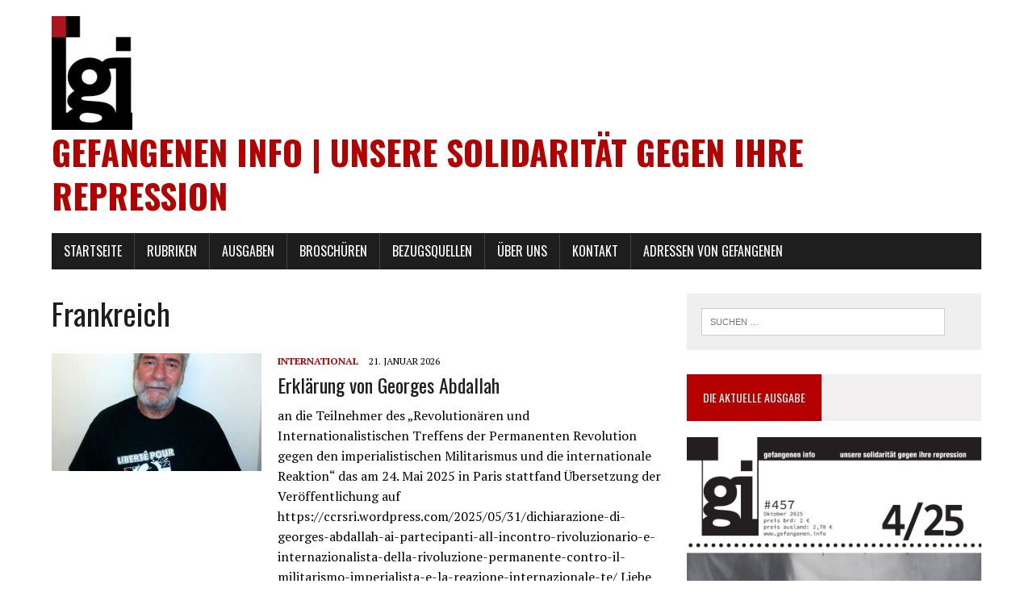

--- FILE ---
content_type: text/html; charset=UTF-8
request_url: https://www.gefangenen.info/tag/frankreich/
body_size: 14423
content:
<!DOCTYPE html>
<html class="no-js" lang="de">
<head>
<meta charset="UTF-8">
<meta name="viewport" content="width=device-width, initial-scale=1.0">
<link rel="profile" href="http://gmpg.org/xfn/11" />
<title>Frankreich &#8211; gefangenen info | Unsere Solidarität gegen Ihre Repression</title>
<meta name='robots' content='max-image-preview:large' />
<link rel='dns-prefetch' href='//www.gefangenen.info' />
<link rel='dns-prefetch' href='//fonts.googleapis.com' />
<link rel="alternate" type="application/rss+xml" title="gefangenen info | Unsere Solidarität gegen Ihre Repression &raquo; Feed" href="https://www.gefangenen.info/feed/" />
<link rel="alternate" type="application/rss+xml" title="gefangenen info | Unsere Solidarität gegen Ihre Repression &raquo; Kommentar-Feed" href="https://www.gefangenen.info/comments/feed/" />
<link rel="alternate" type="application/rss+xml" title="gefangenen info | Unsere Solidarität gegen Ihre Repression &raquo; Frankreich Schlagwort-Feed" href="https://www.gefangenen.info/tag/frankreich/feed/" />
<style id='wp-img-auto-sizes-contain-inline-css' type='text/css'>
img:is([sizes=auto i],[sizes^="auto," i]){contain-intrinsic-size:3000px 1500px}
/*# sourceURL=wp-img-auto-sizes-contain-inline-css */
</style>
<style id='wp-emoji-styles-inline-css' type='text/css'>

	img.wp-smiley, img.emoji {
		display: inline !important;
		border: none !important;
		box-shadow: none !important;
		height: 1em !important;
		width: 1em !important;
		margin: 0 0.07em !important;
		vertical-align: -0.1em !important;
		background: none !important;
		padding: 0 !important;
	}
/*# sourceURL=wp-emoji-styles-inline-css */
</style>
<style id='wp-block-library-inline-css' type='text/css'>
:root{--wp-block-synced-color:#7a00df;--wp-block-synced-color--rgb:122,0,223;--wp-bound-block-color:var(--wp-block-synced-color);--wp-editor-canvas-background:#ddd;--wp-admin-theme-color:#007cba;--wp-admin-theme-color--rgb:0,124,186;--wp-admin-theme-color-darker-10:#006ba1;--wp-admin-theme-color-darker-10--rgb:0,107,160.5;--wp-admin-theme-color-darker-20:#005a87;--wp-admin-theme-color-darker-20--rgb:0,90,135;--wp-admin-border-width-focus:2px}@media (min-resolution:192dpi){:root{--wp-admin-border-width-focus:1.5px}}.wp-element-button{cursor:pointer}:root .has-very-light-gray-background-color{background-color:#eee}:root .has-very-dark-gray-background-color{background-color:#313131}:root .has-very-light-gray-color{color:#eee}:root .has-very-dark-gray-color{color:#313131}:root .has-vivid-green-cyan-to-vivid-cyan-blue-gradient-background{background:linear-gradient(135deg,#00d084,#0693e3)}:root .has-purple-crush-gradient-background{background:linear-gradient(135deg,#34e2e4,#4721fb 50%,#ab1dfe)}:root .has-hazy-dawn-gradient-background{background:linear-gradient(135deg,#faaca8,#dad0ec)}:root .has-subdued-olive-gradient-background{background:linear-gradient(135deg,#fafae1,#67a671)}:root .has-atomic-cream-gradient-background{background:linear-gradient(135deg,#fdd79a,#004a59)}:root .has-nightshade-gradient-background{background:linear-gradient(135deg,#330968,#31cdcf)}:root .has-midnight-gradient-background{background:linear-gradient(135deg,#020381,#2874fc)}:root{--wp--preset--font-size--normal:16px;--wp--preset--font-size--huge:42px}.has-regular-font-size{font-size:1em}.has-larger-font-size{font-size:2.625em}.has-normal-font-size{font-size:var(--wp--preset--font-size--normal)}.has-huge-font-size{font-size:var(--wp--preset--font-size--huge)}.has-text-align-center{text-align:center}.has-text-align-left{text-align:left}.has-text-align-right{text-align:right}.has-fit-text{white-space:nowrap!important}#end-resizable-editor-section{display:none}.aligncenter{clear:both}.items-justified-left{justify-content:flex-start}.items-justified-center{justify-content:center}.items-justified-right{justify-content:flex-end}.items-justified-space-between{justify-content:space-between}.screen-reader-text{border:0;clip-path:inset(50%);height:1px;margin:-1px;overflow:hidden;padding:0;position:absolute;width:1px;word-wrap:normal!important}.screen-reader-text:focus{background-color:#ddd;clip-path:none;color:#444;display:block;font-size:1em;height:auto;left:5px;line-height:normal;padding:15px 23px 14px;text-decoration:none;top:5px;width:auto;z-index:100000}html :where(.has-border-color){border-style:solid}html :where([style*=border-top-color]){border-top-style:solid}html :where([style*=border-right-color]){border-right-style:solid}html :where([style*=border-bottom-color]){border-bottom-style:solid}html :where([style*=border-left-color]){border-left-style:solid}html :where([style*=border-width]){border-style:solid}html :where([style*=border-top-width]){border-top-style:solid}html :where([style*=border-right-width]){border-right-style:solid}html :where([style*=border-bottom-width]){border-bottom-style:solid}html :where([style*=border-left-width]){border-left-style:solid}html :where(img[class*=wp-image-]){height:auto;max-width:100%}:where(figure){margin:0 0 1em}html :where(.is-position-sticky){--wp-admin--admin-bar--position-offset:var(--wp-admin--admin-bar--height,0px)}@media screen and (max-width:600px){html :where(.is-position-sticky){--wp-admin--admin-bar--position-offset:0px}}

/*# sourceURL=wp-block-library-inline-css */
</style><style id='wp-block-heading-inline-css' type='text/css'>
h1:where(.wp-block-heading).has-background,h2:where(.wp-block-heading).has-background,h3:where(.wp-block-heading).has-background,h4:where(.wp-block-heading).has-background,h5:where(.wp-block-heading).has-background,h6:where(.wp-block-heading).has-background{padding:1.25em 2.375em}h1.has-text-align-left[style*=writing-mode]:where([style*=vertical-lr]),h1.has-text-align-right[style*=writing-mode]:where([style*=vertical-rl]),h2.has-text-align-left[style*=writing-mode]:where([style*=vertical-lr]),h2.has-text-align-right[style*=writing-mode]:where([style*=vertical-rl]),h3.has-text-align-left[style*=writing-mode]:where([style*=vertical-lr]),h3.has-text-align-right[style*=writing-mode]:where([style*=vertical-rl]),h4.has-text-align-left[style*=writing-mode]:where([style*=vertical-lr]),h4.has-text-align-right[style*=writing-mode]:where([style*=vertical-rl]),h5.has-text-align-left[style*=writing-mode]:where([style*=vertical-lr]),h5.has-text-align-right[style*=writing-mode]:where([style*=vertical-rl]),h6.has-text-align-left[style*=writing-mode]:where([style*=vertical-lr]),h6.has-text-align-right[style*=writing-mode]:where([style*=vertical-rl]){rotate:180deg}
/*# sourceURL=https://www.gefangenen.info/wp-includes/blocks/heading/style.min.css */
</style>
<style id='wp-block-paragraph-inline-css' type='text/css'>
.is-small-text{font-size:.875em}.is-regular-text{font-size:1em}.is-large-text{font-size:2.25em}.is-larger-text{font-size:3em}.has-drop-cap:not(:focus):first-letter{float:left;font-size:8.4em;font-style:normal;font-weight:100;line-height:.68;margin:.05em .1em 0 0;text-transform:uppercase}body.rtl .has-drop-cap:not(:focus):first-letter{float:none;margin-left:.1em}p.has-drop-cap.has-background{overflow:hidden}:root :where(p.has-background){padding:1.25em 2.375em}:where(p.has-text-color:not(.has-link-color)) a{color:inherit}p.has-text-align-left[style*="writing-mode:vertical-lr"],p.has-text-align-right[style*="writing-mode:vertical-rl"]{rotate:180deg}
/*# sourceURL=https://www.gefangenen.info/wp-includes/blocks/paragraph/style.min.css */
</style>
<style id='global-styles-inline-css' type='text/css'>
:root{--wp--preset--aspect-ratio--square: 1;--wp--preset--aspect-ratio--4-3: 4/3;--wp--preset--aspect-ratio--3-4: 3/4;--wp--preset--aspect-ratio--3-2: 3/2;--wp--preset--aspect-ratio--2-3: 2/3;--wp--preset--aspect-ratio--16-9: 16/9;--wp--preset--aspect-ratio--9-16: 9/16;--wp--preset--color--black: #000000;--wp--preset--color--cyan-bluish-gray: #abb8c3;--wp--preset--color--white: #ffffff;--wp--preset--color--pale-pink: #f78da7;--wp--preset--color--vivid-red: #cf2e2e;--wp--preset--color--luminous-vivid-orange: #ff6900;--wp--preset--color--luminous-vivid-amber: #fcb900;--wp--preset--color--light-green-cyan: #7bdcb5;--wp--preset--color--vivid-green-cyan: #00d084;--wp--preset--color--pale-cyan-blue: #8ed1fc;--wp--preset--color--vivid-cyan-blue: #0693e3;--wp--preset--color--vivid-purple: #9b51e0;--wp--preset--gradient--vivid-cyan-blue-to-vivid-purple: linear-gradient(135deg,rgb(6,147,227) 0%,rgb(155,81,224) 100%);--wp--preset--gradient--light-green-cyan-to-vivid-green-cyan: linear-gradient(135deg,rgb(122,220,180) 0%,rgb(0,208,130) 100%);--wp--preset--gradient--luminous-vivid-amber-to-luminous-vivid-orange: linear-gradient(135deg,rgb(252,185,0) 0%,rgb(255,105,0) 100%);--wp--preset--gradient--luminous-vivid-orange-to-vivid-red: linear-gradient(135deg,rgb(255,105,0) 0%,rgb(207,46,46) 100%);--wp--preset--gradient--very-light-gray-to-cyan-bluish-gray: linear-gradient(135deg,rgb(238,238,238) 0%,rgb(169,184,195) 100%);--wp--preset--gradient--cool-to-warm-spectrum: linear-gradient(135deg,rgb(74,234,220) 0%,rgb(151,120,209) 20%,rgb(207,42,186) 40%,rgb(238,44,130) 60%,rgb(251,105,98) 80%,rgb(254,248,76) 100%);--wp--preset--gradient--blush-light-purple: linear-gradient(135deg,rgb(255,206,236) 0%,rgb(152,150,240) 100%);--wp--preset--gradient--blush-bordeaux: linear-gradient(135deg,rgb(254,205,165) 0%,rgb(254,45,45) 50%,rgb(107,0,62) 100%);--wp--preset--gradient--luminous-dusk: linear-gradient(135deg,rgb(255,203,112) 0%,rgb(199,81,192) 50%,rgb(65,88,208) 100%);--wp--preset--gradient--pale-ocean: linear-gradient(135deg,rgb(255,245,203) 0%,rgb(182,227,212) 50%,rgb(51,167,181) 100%);--wp--preset--gradient--electric-grass: linear-gradient(135deg,rgb(202,248,128) 0%,rgb(113,206,126) 100%);--wp--preset--gradient--midnight: linear-gradient(135deg,rgb(2,3,129) 0%,rgb(40,116,252) 100%);--wp--preset--font-size--small: 13px;--wp--preset--font-size--medium: 20px;--wp--preset--font-size--large: 36px;--wp--preset--font-size--x-large: 42px;--wp--preset--spacing--20: 0.44rem;--wp--preset--spacing--30: 0.67rem;--wp--preset--spacing--40: 1rem;--wp--preset--spacing--50: 1.5rem;--wp--preset--spacing--60: 2.25rem;--wp--preset--spacing--70: 3.38rem;--wp--preset--spacing--80: 5.06rem;--wp--preset--shadow--natural: 6px 6px 9px rgba(0, 0, 0, 0.2);--wp--preset--shadow--deep: 12px 12px 50px rgba(0, 0, 0, 0.4);--wp--preset--shadow--sharp: 6px 6px 0px rgba(0, 0, 0, 0.2);--wp--preset--shadow--outlined: 6px 6px 0px -3px rgb(255, 255, 255), 6px 6px rgb(0, 0, 0);--wp--preset--shadow--crisp: 6px 6px 0px rgb(0, 0, 0);}:where(.is-layout-flex){gap: 0.5em;}:where(.is-layout-grid){gap: 0.5em;}body .is-layout-flex{display: flex;}.is-layout-flex{flex-wrap: wrap;align-items: center;}.is-layout-flex > :is(*, div){margin: 0;}body .is-layout-grid{display: grid;}.is-layout-grid > :is(*, div){margin: 0;}:where(.wp-block-columns.is-layout-flex){gap: 2em;}:where(.wp-block-columns.is-layout-grid){gap: 2em;}:where(.wp-block-post-template.is-layout-flex){gap: 1.25em;}:where(.wp-block-post-template.is-layout-grid){gap: 1.25em;}.has-black-color{color: var(--wp--preset--color--black) !important;}.has-cyan-bluish-gray-color{color: var(--wp--preset--color--cyan-bluish-gray) !important;}.has-white-color{color: var(--wp--preset--color--white) !important;}.has-pale-pink-color{color: var(--wp--preset--color--pale-pink) !important;}.has-vivid-red-color{color: var(--wp--preset--color--vivid-red) !important;}.has-luminous-vivid-orange-color{color: var(--wp--preset--color--luminous-vivid-orange) !important;}.has-luminous-vivid-amber-color{color: var(--wp--preset--color--luminous-vivid-amber) !important;}.has-light-green-cyan-color{color: var(--wp--preset--color--light-green-cyan) !important;}.has-vivid-green-cyan-color{color: var(--wp--preset--color--vivid-green-cyan) !important;}.has-pale-cyan-blue-color{color: var(--wp--preset--color--pale-cyan-blue) !important;}.has-vivid-cyan-blue-color{color: var(--wp--preset--color--vivid-cyan-blue) !important;}.has-vivid-purple-color{color: var(--wp--preset--color--vivid-purple) !important;}.has-black-background-color{background-color: var(--wp--preset--color--black) !important;}.has-cyan-bluish-gray-background-color{background-color: var(--wp--preset--color--cyan-bluish-gray) !important;}.has-white-background-color{background-color: var(--wp--preset--color--white) !important;}.has-pale-pink-background-color{background-color: var(--wp--preset--color--pale-pink) !important;}.has-vivid-red-background-color{background-color: var(--wp--preset--color--vivid-red) !important;}.has-luminous-vivid-orange-background-color{background-color: var(--wp--preset--color--luminous-vivid-orange) !important;}.has-luminous-vivid-amber-background-color{background-color: var(--wp--preset--color--luminous-vivid-amber) !important;}.has-light-green-cyan-background-color{background-color: var(--wp--preset--color--light-green-cyan) !important;}.has-vivid-green-cyan-background-color{background-color: var(--wp--preset--color--vivid-green-cyan) !important;}.has-pale-cyan-blue-background-color{background-color: var(--wp--preset--color--pale-cyan-blue) !important;}.has-vivid-cyan-blue-background-color{background-color: var(--wp--preset--color--vivid-cyan-blue) !important;}.has-vivid-purple-background-color{background-color: var(--wp--preset--color--vivid-purple) !important;}.has-black-border-color{border-color: var(--wp--preset--color--black) !important;}.has-cyan-bluish-gray-border-color{border-color: var(--wp--preset--color--cyan-bluish-gray) !important;}.has-white-border-color{border-color: var(--wp--preset--color--white) !important;}.has-pale-pink-border-color{border-color: var(--wp--preset--color--pale-pink) !important;}.has-vivid-red-border-color{border-color: var(--wp--preset--color--vivid-red) !important;}.has-luminous-vivid-orange-border-color{border-color: var(--wp--preset--color--luminous-vivid-orange) !important;}.has-luminous-vivid-amber-border-color{border-color: var(--wp--preset--color--luminous-vivid-amber) !important;}.has-light-green-cyan-border-color{border-color: var(--wp--preset--color--light-green-cyan) !important;}.has-vivid-green-cyan-border-color{border-color: var(--wp--preset--color--vivid-green-cyan) !important;}.has-pale-cyan-blue-border-color{border-color: var(--wp--preset--color--pale-cyan-blue) !important;}.has-vivid-cyan-blue-border-color{border-color: var(--wp--preset--color--vivid-cyan-blue) !important;}.has-vivid-purple-border-color{border-color: var(--wp--preset--color--vivid-purple) !important;}.has-vivid-cyan-blue-to-vivid-purple-gradient-background{background: var(--wp--preset--gradient--vivid-cyan-blue-to-vivid-purple) !important;}.has-light-green-cyan-to-vivid-green-cyan-gradient-background{background: var(--wp--preset--gradient--light-green-cyan-to-vivid-green-cyan) !important;}.has-luminous-vivid-amber-to-luminous-vivid-orange-gradient-background{background: var(--wp--preset--gradient--luminous-vivid-amber-to-luminous-vivid-orange) !important;}.has-luminous-vivid-orange-to-vivid-red-gradient-background{background: var(--wp--preset--gradient--luminous-vivid-orange-to-vivid-red) !important;}.has-very-light-gray-to-cyan-bluish-gray-gradient-background{background: var(--wp--preset--gradient--very-light-gray-to-cyan-bluish-gray) !important;}.has-cool-to-warm-spectrum-gradient-background{background: var(--wp--preset--gradient--cool-to-warm-spectrum) !important;}.has-blush-light-purple-gradient-background{background: var(--wp--preset--gradient--blush-light-purple) !important;}.has-blush-bordeaux-gradient-background{background: var(--wp--preset--gradient--blush-bordeaux) !important;}.has-luminous-dusk-gradient-background{background: var(--wp--preset--gradient--luminous-dusk) !important;}.has-pale-ocean-gradient-background{background: var(--wp--preset--gradient--pale-ocean) !important;}.has-electric-grass-gradient-background{background: var(--wp--preset--gradient--electric-grass) !important;}.has-midnight-gradient-background{background: var(--wp--preset--gradient--midnight) !important;}.has-small-font-size{font-size: var(--wp--preset--font-size--small) !important;}.has-medium-font-size{font-size: var(--wp--preset--font-size--medium) !important;}.has-large-font-size{font-size: var(--wp--preset--font-size--large) !important;}.has-x-large-font-size{font-size: var(--wp--preset--font-size--x-large) !important;}
/*# sourceURL=global-styles-inline-css */
</style>

<style id='classic-theme-styles-inline-css' type='text/css'>
/*! This file is auto-generated */
.wp-block-button__link{color:#fff;background-color:#32373c;border-radius:9999px;box-shadow:none;text-decoration:none;padding:calc(.667em + 2px) calc(1.333em + 2px);font-size:1.125em}.wp-block-file__button{background:#32373c;color:#fff;text-decoration:none}
/*# sourceURL=/wp-includes/css/classic-themes.min.css */
</style>
<link rel='stylesheet' id='mh-google-fonts-css' href='https://fonts.googleapis.com/css?family=Oswald:400,700,300|PT+Serif:400,400italic,700,700italic' type='text/css' media='all' />
<link rel='stylesheet' id='mh-font-awesome-css' href='https://www.gefangenen.info/wp-content/themes/mh-newsdesk-lite/includes/font-awesome.min.css' type='text/css' media='all' />
<link rel='stylesheet' id='mh-style-css' href='https://www.gefangenen.info/wp-content/themes/mh-newsdesk-lite/style.css?ver=6.9' type='text/css' media='all' />
<script type="text/javascript" src="https://www.gefangenen.info/wp-content/plugins/wp2pgpmail/js/rsa.js?ver=6.9" id="wp2pgpmail_script_rsa-js"></script>
<script type="text/javascript" src="https://www.gefangenen.info/wp-content/plugins/wp2pgpmail/js/aes-enc.js?ver=6.9" id="wp2pgpmail_script_aes_enc-js"></script>
<script type="text/javascript" src="https://www.gefangenen.info/wp-content/plugins/wp2pgpmail/js/sha1.js?ver=6.9" id="wp2pgpmail_script_sha1-js"></script>
<script type="text/javascript" src="https://www.gefangenen.info/wp-content/plugins/wp2pgpmail/js/base64.js?ver=6.9" id="wp2pgpmail_script_base64-js"></script>
<script type="text/javascript" src="https://www.gefangenen.info/wp-content/plugins/wp2pgpmail/js/mouse.js?ver=6.9" id="wp2pgpmail_script_mouse-js"></script>
<script type="text/javascript" src="https://www.gefangenen.info/wp-content/plugins/wp2pgpmail/js/PGencode.js?ver=6.9" id="wp2pgpmail_script_pgencode-js"></script>
<script type="text/javascript" src="https://www.gefangenen.info/wp-includes/js/jquery/jquery.min.js?ver=3.7.1" id="jquery-core-js"></script>
<script type="text/javascript" src="https://www.gefangenen.info/wp-includes/js/jquery/jquery-migrate.min.js?ver=3.4.1" id="jquery-migrate-js"></script>
<script type="text/javascript" src="https://www.gefangenen.info/wp-content/plugins/wp2pgpmail/js/openpgp.min.js?ver=6.9" id="wp2pgpmail_script_openpgp-js"></script>
<script type="text/javascript" src="https://www.gefangenen.info/wp-content/themes/mh-newsdesk-lite/js/scripts.js?ver=6.9" id="mh-scripts-js"></script>
<link rel="https://api.w.org/" href="https://www.gefangenen.info/wp-json/" /><link rel="alternate" title="JSON" type="application/json" href="https://www.gefangenen.info/wp-json/wp/v2/tags/32" /><link rel="EditURI" type="application/rsd+xml" title="RSD" href="https://www.gefangenen.info/xmlrpc.php?rsd" />
<meta name="generator" content="WordPress 6.9" />
<!--[if lt IE 9]>
<script src="https://www.gefangenen.info/wp-content/themes/mh-newsdesk-lite/js/css3-mediaqueries.js"></script>
<![endif]-->
<style type="text/css" id="custom-background-css">
body.custom-background { background-color: #ffffff; }
</style>
			<style type="text/css" id="wp-custom-css">
			.widget-title {
    background: #f1efef;
}
.widget-title span {
    padding: 20px;
    background: #b50000;
}
.slicknav_menu {
    background: #b50000;
}
.button span {
    background: #b50000;
}
a:hover {
    color: #b50000;
}
.entry-meta .entry-meta-author, .entry-meta a {
    color: #b50000;
}
.logo-title { 
	color: #b50000; 
}
.main-nav li:hover { background: #b50000; 
}
.entry-content a {
    color: #b50000;
}
input[type="submit"] {
    background: #b50000;
}

.wp-block-table.is-style-stripes tbody tr:nth-child(2n+1) {
    background-color: #f1efef;
}

table th {
    background: #b50000;
}

blockquote {
  color: #b50000;
	border-left: 5px solid #b50000;
}		</style>
		</head>
<body class="archive tag tag-frankreich tag-32 custom-background wp-theme-mh-newsdesk-lite mh-right-sb">
<div id="mh-wrapper">
<header class="mh-header">
	<div class="header-wrap mh-clearfix">
		<a href="https://www.gefangenen.info/" title="gefangenen info | Unsere Solidarität gegen Ihre Repression" rel="home">
<div class="logo-wrap" role="banner">
<img src="https://www.gefangenen.info/wp-content/uploads/2016/12/GI_logo_1-e1481373548318.jpg" height="141" width="100" alt="gefangenen info | Unsere Solidarität gegen Ihre Repression" />
<style type="text/css" id="mh-header-css">.logo-title, .logo-tagline { color: #b50000; }</style>
<div class="logo">
<h1 class="logo-title">gefangenen info | Unsere Solidarität gegen Ihre Repression</h1>
</div>
</div>
</a>
	</div>
	<div class="header-menu mh-clearfix">
		<nav class="main-nav mh-clearfix">
			<div class="menu-haptmenue-container"><ul id="menu-haptmenue" class="menu"><li id="menu-item-13" class="menu-item menu-item-type-custom menu-item-object-custom menu-item-home menu-item-13"><a href="http://www.gefangenen.info">Startseite</a></li>
<li id="menu-item-330" class="menu-item menu-item-type-custom menu-item-object-custom menu-item-has-children menu-item-330"><a href="#">Rubriken</a>
<ul class="sub-menu">
	<li id="menu-item-3100" class="menu-item menu-item-type-taxonomy menu-item-object-category menu-item-3100"><a href="https://www.gefangenen.info/category/kurzmeldungen/">Kurzmeldungen</a></li>
	<li id="menu-item-905" class="menu-item menu-item-type-taxonomy menu-item-object-category menu-item-905"><a href="https://www.gefangenen.info/category/schwerpunkt/">Schwerpunkt</a></li>
	<li id="menu-item-336" class="menu-item menu-item-type-taxonomy menu-item-object-category menu-item-336"><a href="https://www.gefangenen.info/category/textserie/">Textserie</a></li>
	<li id="menu-item-331" class="menu-item menu-item-type-taxonomy menu-item-object-category menu-item-331"><a href="https://www.gefangenen.info/category/international/">International</a></li>
	<li id="menu-item-332" class="menu-item menu-item-type-taxonomy menu-item-object-category menu-item-332"><a href="https://www.gefangenen.info/category/inland/">Inland</a></li>
	<li id="menu-item-334" class="menu-item menu-item-type-taxonomy menu-item-object-category menu-item-334"><a href="https://www.gefangenen.info/category/briefe-von-gefangenen/">Briefe von Gefagenen</a></li>
	<li id="menu-item-335" class="menu-item menu-item-type-taxonomy menu-item-object-category menu-item-335"><a href="https://www.gefangenen.info/category/kultur/">Kultur</a></li>
	<li id="menu-item-861" class="menu-item menu-item-type-taxonomy menu-item-object-category menu-item-861"><a href="https://www.gefangenen.info/category/1803/">18. März</a></li>
</ul>
</li>
<li id="menu-item-37" class="menu-item menu-item-type-custom menu-item-object-custom menu-item-has-children menu-item-37"><a href="#">Ausgaben</a>
<ul class="sub-menu">
	<li id="menu-item-4083" class="menu-item menu-item-type-post_type menu-item-object-page menu-item-4083"><a href="https://www.gefangenen.info/aus-dem-jahr-2026/">im Jahr 2026</a></li>
	<li id="menu-item-4070" class="menu-item menu-item-type-post_type menu-item-object-page menu-item-4070"><a href="https://www.gefangenen.info/aus-dem-jahr-2025/">aus dem Jahr 2025</a></li>
	<li id="menu-item-3814" class="menu-item menu-item-type-post_type menu-item-object-page menu-item-3814"><a href="https://www.gefangenen.info/aus-dem-jahr-2024/">aus dem Jahr 2024</a></li>
	<li id="menu-item-3561" class="menu-item menu-item-type-post_type menu-item-object-page menu-item-3561"><a href="https://www.gefangenen.info/aus-dem-jahr-2023/">aus dem Jahr 2023</a></li>
	<li id="menu-item-3104" class="menu-item menu-item-type-post_type menu-item-object-page menu-item-3104"><a href="https://www.gefangenen.info/aus-dem-jahr-2022/">aus dem Jahr 2022</a></li>
	<li id="menu-item-2894" class="menu-item menu-item-type-post_type menu-item-object-page menu-item-2894"><a href="https://www.gefangenen.info/aus-dem-jahr-2021/">aus dem Jahr 2021</a></li>
	<li id="menu-item-2558" class="menu-item menu-item-type-post_type menu-item-object-page menu-item-2558"><a target="_blank" href="https://www.gefangenen.info/aus-dem-jahr-2020/">aus dem Jahr 2020</a></li>
	<li id="menu-item-1938" class="menu-item menu-item-type-post_type menu-item-object-page menu-item-1938"><a href="https://www.gefangenen.info/aus-dem-jahr-2019/">aus dem Jahr 2019</a></li>
	<li id="menu-item-1438" class="menu-item menu-item-type-post_type menu-item-object-page menu-item-1438"><a href="https://www.gefangenen.info/aus-dem-jahr-2018/">aus dem Jahr 2018</a></li>
	<li id="menu-item-925" class="menu-item menu-item-type-post_type menu-item-object-page menu-item-925"><a href="https://www.gefangenen.info/ausgaben-aus-dem-jahr-2017/">aus dem Jahr 2017</a></li>
	<li id="menu-item-933" class="menu-item menu-item-type-post_type menu-item-object-page menu-item-933"><a href="https://www.gefangenen.info/aus-dem-jahr-2016/">aus dem Jahr 2016</a></li>
	<li id="menu-item-946" class="menu-item menu-item-type-post_type menu-item-object-page menu-item-946"><a href="https://www.gefangenen.info/aus-dem-jahr-2015/">aus dem Jahr 2015</a></li>
	<li id="menu-item-945" class="menu-item menu-item-type-post_type menu-item-object-page menu-item-945"><a href="https://www.gefangenen.info/aus-dem-jahr-2014/">aus dem Jahr 2014</a></li>
	<li id="menu-item-944" class="menu-item menu-item-type-post_type menu-item-object-page menu-item-944"><a href="https://www.gefangenen.info/aus-dem-jahr-2013/">aus dem Jahr 2013</a></li>
	<li id="menu-item-948" class="menu-item menu-item-type-post_type menu-item-object-page menu-item-948"><a href="https://www.gefangenen.info/archiv/">Archiv</a></li>
</ul>
</li>
<li id="menu-item-2792" class="menu-item menu-item-type-custom menu-item-object-custom menu-item-has-children menu-item-2792"><a href="#">Broschüren</a>
<ul class="sub-menu">
	<li id="menu-item-2788" class="menu-item menu-item-type-post_type menu-item-object-page menu-item-2788"><a href="https://www.gefangenen.info/grup-yorum-broschuere/">Grup Yorum Broschüre</a></li>
	<li id="menu-item-2810" class="menu-item menu-item-type-post_type menu-item-object-page menu-item-2810"><a href="https://www.gefangenen.info/eine-kurze-einfuhrung-in-die-geschichte-der-raf/">Eine kurze Einführung in die Geschichte der RAF</a></li>
</ul>
</li>
<li id="menu-item-28" class="menu-item menu-item-type-post_type menu-item-object-page menu-item-28"><a href="https://www.gefangenen.info/bazugsquellen/">Bezugsquellen</a></li>
<li id="menu-item-12" class="menu-item menu-item-type-post_type menu-item-object-page menu-item-has-children menu-item-12"><a href="https://www.gefangenen.info/ueber-uns/">Über uns</a>
<ul class="sub-menu">
	<li id="menu-item-1238" class="menu-item menu-item-type-taxonomy menu-item-object-category menu-item-1238"><a href="https://www.gefangenen.info/category/in-eigener-sache/">Artikel in eigener Sache</a></li>
</ul>
</li>
<li id="menu-item-23" class="menu-item menu-item-type-post_type menu-item-object-page menu-item-23"><a href="https://www.gefangenen.info/kontakt/">Kontakt</a></li>
<li id="menu-item-4049" class="menu-item menu-item-type-custom menu-item-object-custom menu-item-4049"><a href="https://political-prisoners.net/adressen-von-gefangenen/15453/">Adressen von Gefangenen</a></li>
</ul></div>		</nav>
	</div>
</header><div class="mh-section mh-group">
	<div id="main-content" class="mh-loop"><h1 class="page-title">Frankreich</h1>
<article class="content-list mh-clearfix post-4165 post type-post status-publish format-standard has-post-thumbnail hentry category-international tag-frankreich tag-georges-ibrahim-abdallah ausgabe-276">
	<div class="content-thumb content-list-thumb">
		<a href="https://www.gefangenen.info/4165/erklaerung-von-georges-abdallah/" title="Erklärung von Georges Abdallah"><img width="260" height="146" src="https://www.gefangenen.info/wp-content/uploads/2019/01/georges_ibrahim_abdallah-260x146.jpg" class="attachment-content-list size-content-list wp-post-image" alt="Georges Ibrahim Abdallah" decoding="async" srcset="https://www.gefangenen.info/wp-content/uploads/2019/01/georges_ibrahim_abdallah-260x146.jpg 260w, https://www.gefangenen.info/wp-content/uploads/2019/01/georges_ibrahim_abdallah-120x67.jpg 120w" sizes="(max-width: 260px) 100vw, 260px" /></a>
	</div>
	<header class="content-list-header">
		<p class="entry-meta">
<span class="entry-meta-cats"><a href="https://www.gefangenen.info/category/international/" rel="category tag">International</a></span>
<span class="entry-meta-date updated">21. Januar 2026</span>
</p>
		<h3 class="content-list-title"><a href="https://www.gefangenen.info/4165/erklaerung-von-georges-abdallah/" title="Erklärung von Georges Abdallah" rel="bookmark">Erklärung von Georges Abdallah</a></h3>
	</header>
	<div class="content-list-excerpt">
		<p>an die Teilnehmer des „Revolutionären und Internationalistischen Treffens der Permanenten Revolution gegen den imperialistischen Militarismus und die internationale Reaktion“ das am 24. Mai 2025 in Paris stattfand Übersetzung der Veröffentlichung auf https://ccrsri.wordpress.com/2025/05/31/dichiarazione-di-georges-abdallah-ai-partecipanti-all-incontro-rivoluzionario-e-internazionalista-della-rivoluzione-permanente-contro-il-militarismo-imperialista-e-la-reazione-internazionale-te/ Liebe Genossinnen und&#8230;</p>
	</div>
</article>
<hr class="mh-separator content-list-separator"><article class="content-list mh-clearfix post-4162 post type-post status-publish format-standard has-post-thumbnail hentry category-kultur tag-frankreich ausgabe-276">
	<div class="content-thumb content-list-thumb">
		<a href="https://www.gefangenen.info/4162/buchempfehlung-nichts-vergessen/" title="Buchempfehlung: Nichts vergessen"><img width="260" height="146" src="https://www.gefangenen.info/wp-content/uploads/2026/01/Jann-Marc-Rouillan-Nichts-vergessen-260x146.jpg" class="attachment-content-list size-content-list wp-post-image" alt="Cover des Buches Jann Marc Rouillan - Nichts vergessen" decoding="async" srcset="https://www.gefangenen.info/wp-content/uploads/2026/01/Jann-Marc-Rouillan-Nichts-vergessen-260x146.jpg 260w, https://www.gefangenen.info/wp-content/uploads/2026/01/Jann-Marc-Rouillan-Nichts-vergessen-120x67.jpg 120w" sizes="(max-width: 260px) 100vw, 260px" /></a>
	</div>
	<header class="content-list-header">
		<p class="entry-meta">
<span class="entry-meta-cats"><a href="https://www.gefangenen.info/category/kultur/" rel="category tag">Kultur</a></span>
<span class="entry-meta-date updated">21. Januar 2026</span>
</p>
		<h3 class="content-list-title"><a href="https://www.gefangenen.info/4162/buchempfehlung-nichts-vergessen/" title="Buchempfehlung: Nichts vergessen" rel="bookmark">Buchempfehlung: Nichts vergessen</a></h3>
	</header>
	<div class="content-list-excerpt">
		<p>Erinnerungen: AD, RAF, Knast, Joëlle Von Jann Marc Rouillan Joëlle Aubron, ehemaliges Mitglied der Stadtguerillagruppe Action Directe, wird nach 17 Jahren Knast am 16. Juni 2004 &#8218;vorläufig&#8216; freigelassen. Bei ihr war ein Gehirntumor festgestellt worden,&#8230;</p>
	</div>
</article>
<hr class="mh-separator content-list-separator"><article class="content-list mh-clearfix post-3922 post type-post status-publish format-standard has-post-thumbnail hentry category-international tag-frankreich tag-georges-ibrahim-abdallah ausgabe-259">
	<div class="content-thumb content-list-thumb">
		<a href="https://www.gefangenen.info/3922/nach-lannmezan-fuer-georges-abdallah-palaestina-und-international/" title="Nach Lannmezan für Georges Abdallah, Palästina und international!"><img width="260" height="146" src="https://www.gefangenen.info/wp-content/uploads/2024/01/liberte-pour-georges-abdallah-2023-260x146.jpg" class="attachment-content-list size-content-list wp-post-image" alt="liberte pour georges abdallah 2023" decoding="async" srcset="https://www.gefangenen.info/wp-content/uploads/2024/01/liberte-pour-georges-abdallah-2023-260x146.jpg 260w, https://www.gefangenen.info/wp-content/uploads/2024/01/liberte-pour-georges-abdallah-2023-300x169.jpg 300w, https://www.gefangenen.info/wp-content/uploads/2024/01/liberte-pour-georges-abdallah-2023-1024x575.jpg 1024w, https://www.gefangenen.info/wp-content/uploads/2024/01/liberte-pour-georges-abdallah-2023-768x432.jpg 768w, https://www.gefangenen.info/wp-content/uploads/2024/01/liberte-pour-georges-abdallah-2023-777x437.jpg 777w, https://www.gefangenen.info/wp-content/uploads/2024/01/liberte-pour-georges-abdallah-2023-120x67.jpg 120w, https://www.gefangenen.info/wp-content/uploads/2024/01/liberte-pour-georges-abdallah-2023.jpg 1500w" sizes="(max-width: 260px) 100vw, 260px" /></a>
	</div>
	<header class="content-list-header">
		<p class="entry-meta">
<span class="entry-meta-cats"><a href="https://www.gefangenen.info/category/international/" rel="category tag">International</a></span>
<span class="entry-meta-date updated">28. Januar 2024</span>
</p>
		<h3 class="content-list-title"><a href="https://www.gefangenen.info/3922/nach-lannmezan-fuer-georges-abdallah-palaestina-und-international/" title="Nach Lannmezan für Georges Abdallah, Palästina und international!" rel="bookmark">Nach Lannmezan für Georges Abdallah, Palästina und international!</a></h3>
	</header>
	<div class="content-list-excerpt">
		<p>Rote Hilfe InternationalSeptember 2023 Die Rote Hilfe International ruft zu einer starken Beteiligung an der Demo für die Freiheit von Georges Abdallah auf, die am Samstag, 21. Oktober in der Nähe von Lannemezan in Frankreich&#8230;</p>
	</div>
</article>
<hr class="mh-separator content-list-separator"><article class="content-list mh-clearfix post-3917 post type-post status-publish format-standard has-post-thumbnail hentry category-international tag-frankreich ausgabe-259">
	<div class="content-thumb content-list-thumb">
		<a href="https://www.gefangenen.info/3917/anti-terror-gesetze-%c2%a7-129-auf-franzoesisch-der-fall-8-dezember/" title="Anti-Terror-Gesetze: § 129 auf Französisch – Der Fall „8. Dezember“"><img width="260" height="146" src="https://www.gefangenen.info/wp-content/uploads/2023/12/8december-260x146.png" class="attachment-content-list size-content-list wp-post-image" alt="" decoding="async" loading="lazy" srcset="https://www.gefangenen.info/wp-content/uploads/2023/12/8december-260x146.png 260w, https://www.gefangenen.info/wp-content/uploads/2023/12/8december-777x437.png 777w, https://www.gefangenen.info/wp-content/uploads/2023/12/8december-120x67.png 120w" sizes="auto, (max-width: 260px) 100vw, 260px" /></a>
	</div>
	<header class="content-list-header">
		<p class="entry-meta">
<span class="entry-meta-cats"><a href="https://www.gefangenen.info/category/international/" rel="category tag">International</a></span>
<span class="entry-meta-date updated">28. Januar 2024</span>
</p>
		<h3 class="content-list-title"><a href="https://www.gefangenen.info/3917/anti-terror-gesetze-%c2%a7-129-auf-franzoesisch-der-fall-8-dezember/" title="Anti-Terror-Gesetze: § 129 auf Französisch – Der Fall „8. Dezember“" rel="bookmark">Anti-Terror-Gesetze: § 129 auf Französisch – Der Fall „8. Dezember“</a></h3>
	</header>
	<div class="content-list-excerpt">
		<p>Redaktion In Paris begann am 3. Oktober 2023 ein Prozess gegen sieben Anarchist:innen, die der „Gründung einer kriminellen, terroristischen Vereinigung“ (Art. 450-1 des französischen Strafgesetzbuches) angeklagt sind. Der unter dem Namen 8/12-Affäre bekannte Repressionsfall geht&#8230;</p>
	</div>
</article>
<hr class="mh-separator content-list-separator"><article class="content-list mh-clearfix post-3915 post type-post status-publish format-standard has-post-thumbnail hentry category-international tag-frankreich ausgabe-259">
	<div class="content-thumb content-list-thumb">
		<a href="https://www.gefangenen.info/3915/bis-hierher-gings-noch-ganz-gut/" title="„Bis hierher ging’s noch ganz gut?“"><img width="260" height="146" src="https://www.gefangenen.info/wp-content/uploads/2023/12/AusgebranntesFahrzeugbeiNancy2023-260x146.jpg" class="attachment-content-list size-content-list wp-post-image" alt="Ausgebranntes Fahrzeug bei Nancy 2023" decoding="async" loading="lazy" srcset="https://www.gefangenen.info/wp-content/uploads/2023/12/AusgebranntesFahrzeugbeiNancy2023-260x146.jpg 260w, https://www.gefangenen.info/wp-content/uploads/2023/12/AusgebranntesFahrzeugbeiNancy2023-777x437.jpg 777w, https://www.gefangenen.info/wp-content/uploads/2023/12/AusgebranntesFahrzeugbeiNancy2023-120x67.jpg 120w" sizes="auto, (max-width: 260px) 100vw, 260px" /></a>
	</div>
	<header class="content-list-header">
		<p class="entry-meta">
<span class="entry-meta-cats"><a href="https://www.gefangenen.info/category/international/" rel="category tag">International</a></span>
<span class="entry-meta-date updated">28. Januar 2024</span>
</p>
		<h3 class="content-list-title"><a href="https://www.gefangenen.info/3915/bis-hierher-gings-noch-ganz-gut/" title="„Bis hierher ging’s noch ganz gut?“" rel="bookmark">„Bis hierher ging’s noch ganz gut?“</a></h3>
	</header>
	<div class="content-list-excerpt">
		<p>Frankreich nach den Aufständen infolge des Polizeimordes an Nahel Merzouk Luc Śkaille, Bure Ein Polizist erschießt einen Jugendlichen aus einer Plattensiedlung nahe Paris. Nächtelange Unruhen, Plünderungen, Brände und ein Großaufmarsch von rund 50.000 Ordnungskräften. Weitere&#8230;</p>
	</div>
</article>
<hr class="mh-separator content-list-separator"><article class="content-list mh-clearfix post-3903 post type-post status-publish format-standard has-post-thumbnail hentry category-kurzmeldungen tag-frankreich ausgabe-259">
	<div class="content-thumb content-list-thumb">
		<a href="https://www.gefangenen.info/3903/jean-marc-rouillan-erneut-vor-gericht/" title="Jean-Marc Rouillan erneut vor Gericht"><img width="260" height="146" src="https://www.gefangenen.info/wp-content/uploads/2024/01/27_jean-marc_rouillan_guillermorivas-2013273426-260x146.jpg" class="attachment-content-list size-content-list wp-post-image" alt="" decoding="async" loading="lazy" srcset="https://www.gefangenen.info/wp-content/uploads/2024/01/27_jean-marc_rouillan_guillermorivas-2013273426-260x146.jpg 260w, https://www.gefangenen.info/wp-content/uploads/2024/01/27_jean-marc_rouillan_guillermorivas-2013273426-120x67.jpg 120w" sizes="auto, (max-width: 260px) 100vw, 260px" /></a>
	</div>
	<header class="content-list-header">
		<p class="entry-meta">
<span class="entry-meta-cats"><a href="https://www.gefangenen.info/category/kurzmeldungen/" rel="category tag">Kurzmeldungen</a></span>
<span class="entry-meta-date updated">28. Januar 2024</span>
</p>
		<h3 class="content-list-title"><a href="https://www.gefangenen.info/3903/jean-marc-rouillan-erneut-vor-gericht/" title="Jean-Marc Rouillan erneut vor Gericht" rel="bookmark">Jean-Marc Rouillan erneut vor Gericht</a></h3>
	</header>
	<div class="content-list-excerpt">
		<p>Jean-Marc Mitgründer der französischen Stadtguerilla Action Directe, war 2016 nach Einführung eines Sondergesetzs wegen »Verherrlichung des Terrorismus« verurteilt worden, weil er in einem Interview den Lapsus »mutig« benutzt hatte für Jugendliche aus den Banlieues, die&#8230;</p>
	</div>
</article>
<hr class="mh-separator content-list-separator"><article class="content-list mh-clearfix post-3180 post type-post status-publish format-standard has-post-thumbnail hentry category-international tag-frankreich tag-georges-ibrahim-abdallah ausgabe-220">
	<div class="content-thumb content-list-thumb">
		<a href="https://www.gefangenen.info/3180/grussbotschaft-von-georges-abdallah-an-die-demonstration-vor-dem-knast-in-lannemezan-am-23-10-2021/" title="Grussbotschaft von Georges Abdallah an die Demonstration vor dem Knast in Lannemezan am 23.10.2021"><img width="260" height="146" src="https://www.gefangenen.info/wp-content/uploads/2022/01/Demo_LibertePourGeorgesAbdallah-260x146.jpg" class="attachment-content-list size-content-list wp-post-image" alt="" decoding="async" loading="lazy" srcset="https://www.gefangenen.info/wp-content/uploads/2022/01/Demo_LibertePourGeorgesAbdallah-260x146.jpg 260w, https://www.gefangenen.info/wp-content/uploads/2022/01/Demo_LibertePourGeorgesAbdallah-777x437.jpg 777w, https://www.gefangenen.info/wp-content/uploads/2022/01/Demo_LibertePourGeorgesAbdallah-120x67.jpg 120w" sizes="auto, (max-width: 260px) 100vw, 260px" /></a>
	</div>
	<header class="content-list-header">
		<p class="entry-meta">
<span class="entry-meta-cats"><a href="https://www.gefangenen.info/category/international/" rel="category tag">International</a></span>
<span class="entry-meta-date updated">7. Januar 2022</span>
</p>
		<h3 class="content-list-title"><a href="https://www.gefangenen.info/3180/grussbotschaft-von-georges-abdallah-an-die-demonstration-vor-dem-knast-in-lannemezan-am-23-10-2021/" title="Grussbotschaft von Georges Abdallah an die Demonstration vor dem Knast in Lannemezan am 23.10.2021" rel="bookmark">Grussbotschaft von Georges Abdallah an die Demonstration vor dem Knast in Lannemezan am 23.10.2021</a></h3>
	</header>
	<div class="content-list-excerpt">
		<p>Georges Abdallah(Übersetzung Bärbel Wiemer) Liebe Genossinnen und Genossen, liebe Freundinnen und Freunde, Nach einem Monat intensiver Solidaritätsmobilisierung in Frankreich und in anderen Ländern seid ihr heute vor diesen Mauern und diesem Stacheldraht versammelt. Wie vor&#8230;</p>
	</div>
</article>
<hr class="mh-separator content-list-separator"><article class="content-list mh-clearfix post-3238 post type-post status-publish format-standard has-post-thumbnail hentry category-international category-kultur tag-frankreich ausgabe-208">
	<div class="content-thumb content-list-thumb">
		<a href="https://www.gefangenen.info/3238/der-feine-faden-der-guerilla/" title="Der feine Faden der Guerilla"><img width="260" height="146" src="https://www.gefangenen.info/wp-content/uploads/2022/01/cover_erinnerung_jmr-260x146.jpg" class="attachment-content-list size-content-list wp-post-image" alt="cover_erinnerung_jmr" decoding="async" loading="lazy" srcset="https://www.gefangenen.info/wp-content/uploads/2022/01/cover_erinnerung_jmr-260x146.jpg 260w, https://www.gefangenen.info/wp-content/uploads/2022/01/cover_erinnerung_jmr-120x67.jpg 120w" sizes="auto, (max-width: 260px) 100vw, 260px" /></a>
	</div>
	<header class="content-list-header">
		<p class="entry-meta">
<span class="entry-meta-cats"><a href="https://www.gefangenen.info/category/international/" rel="category tag">International</a>, <a href="https://www.gefangenen.info/category/kultur/" rel="category tag">Kultur</a></span>
<span class="entry-meta-date updated">8. Juni 2021</span>
</p>
		<h3 class="content-list-title"><a href="https://www.gefangenen.info/3238/der-feine-faden-der-guerilla/" title="Der feine Faden der Guerilla" rel="bookmark">Der feine Faden der Guerilla</a></h3>
	</header>
	<div class="content-list-excerpt">
		<p>»Action Directe«: Jean-Marc Rouillans Erinnerungen erscheinen endlich auf Deutsch Von Ron Augustin. Erschienen am 09.03.2021, junge Welt Als Jean-Marc Rouillan vor acht Jahren auf Bewährung aus dem Knast kam, war eine der Auflagen, an die&#8230;</p>
	</div>
</article>
<hr class="mh-separator content-list-separator"><article class="content-list mh-clearfix post-3420 post type-post status-publish format-standard has-post-thumbnail hentry category-international tag-frankreich tag-georges-ibrahim-abdallah ausgabe-206">
	<div class="content-thumb content-list-thumb">
		<a href="https://www.gefangenen.info/3420/erklaerung-von-georges-abdallah-24-oktober-2020/" title="Erklärung von Georges Abdallah – 24. Oktober 2020"><img width="260" height="146" src="https://www.gefangenen.info/wp-content/uploads/2022/01/Demo_LibertePourGeorgesAbdallah-260x146.jpg" class="attachment-content-list size-content-list wp-post-image" alt="" decoding="async" loading="lazy" srcset="https://www.gefangenen.info/wp-content/uploads/2022/01/Demo_LibertePourGeorgesAbdallah-260x146.jpg 260w, https://www.gefangenen.info/wp-content/uploads/2022/01/Demo_LibertePourGeorgesAbdallah-777x437.jpg 777w, https://www.gefangenen.info/wp-content/uploads/2022/01/Demo_LibertePourGeorgesAbdallah-120x67.jpg 120w" sizes="auto, (max-width: 260px) 100vw, 260px" /></a>
	</div>
	<header class="content-list-header">
		<p class="entry-meta">
<span class="entry-meta-cats"><a href="https://www.gefangenen.info/category/international/" rel="category tag">International</a></span>
<span class="entry-meta-date updated">25. Februar 2021</span>
</p>
		<h3 class="content-list-title"><a href="https://www.gefangenen.info/3420/erklaerung-von-georges-abdallah-24-oktober-2020/" title="Erklärung von Georges Abdallah – 24. Oktober 2020" rel="bookmark">Erklärung von Georges Abdallah – 24. Oktober 2020</a></h3>
	</header>
	<div class="content-list-excerpt">
		<p>Verlesen auf der Abschlusskundgebung vor dem Gefängnis von Lannemezan in Frankreich nach der Demonstration Liebe Genossinnen und Genossen, liebe Freundinnen und Freunde, Zu Beginn dieses 37. Jahres der Gefangenschaft seid ihr wieder hier versammelt, ein&#8230;</p>
	</div>
</article>
<hr class="mh-separator content-list-separator"><article class="content-list mh-clearfix post-2354 post type-post status-publish format-standard has-post-thumbnail hentry category-international tag-frankreich tag-georges-ibrahim-abdallah ausgabe-184">
	<div class="content-thumb content-list-thumb">
		<a href="https://www.gefangenen.info/2354/paris-demo-fuer-georges-ibrahim-abdallah/" title="Paris: Demo für Georges Ibrahim Abdallah"><img width="260" height="146" src="https://www.gefangenen.info/wp-content/uploads/2019/09/abdallah_demo-260x146.jpg" class="attachment-content-list size-content-list wp-post-image" alt="" decoding="async" loading="lazy" srcset="https://www.gefangenen.info/wp-content/uploads/2019/09/abdallah_demo-260x146.jpg 260w, https://www.gefangenen.info/wp-content/uploads/2019/09/abdallah_demo-120x67.jpg 120w" sizes="auto, (max-width: 260px) 100vw, 260px" /></a>
	</div>
	<header class="content-list-header">
		<p class="entry-meta">
<span class="entry-meta-cats"><a href="https://www.gefangenen.info/category/international/" rel="category tag">International</a></span>
<span class="entry-meta-date updated">1. August 2019</span>
</p>
		<h3 class="content-list-title"><a href="https://www.gefangenen.info/2354/paris-demo-fuer-georges-ibrahim-abdallah/" title="Paris: Demo für Georges Ibrahim Abdallah" rel="bookmark">Paris: Demo für Georges Ibrahim Abdallah</a></h3>
	</header>
	<div class="content-list-excerpt">
		<p>Demoteilnehmerin Am 22. Juni fand in Paris eine Demonstration zur Freilassung von Georges Abdallah statt An die 400 Menschen waren dem Aufruf der „Campagne unitaire Ile de France“ gefolgt und demonstrierten in den Straßen von&#8230;</p>
	</div>
</article>
<hr class="mh-separator content-list-separator"><div class="mh-loop-pagination mh-clearfix">
	<nav class="navigation pagination" aria-label="Seitennummerierung der Beiträge">
		<h2 class="screen-reader-text">Seitennummerierung der Beiträge</h2>
		<div class="nav-links"><span aria-current="page" class="page-numbers current">1</span>
<a class="page-numbers" href="https://www.gefangenen.info/tag/frankreich/page/2/">2</a>
<a class="next page-numbers" href="https://www.gefangenen.info/tag/frankreich/page/2/">&raquo;</a></div>
	</nav></div>	</div>
	<aside class="mh-sidebar">
	<div id="search-2" class="sb-widget mh-clearfix widget_search"><form role="search" method="get" class="search-form" action="https://www.gefangenen.info/">
				<label>
					<span class="screen-reader-text">Suche nach:</span>
					<input type="search" class="search-field" placeholder="Suchen …" value="" name="s" />
				</label>
				<input type="submit" class="search-submit" value="Suchen" />
			</form></div><div id="text-8" class="sb-widget mh-clearfix widget_text"><h4 class="widget-title"><span>Die aktuelle Ausgabe</span></h4>			<div class="textwidget"><p><a href="https://www.gefangenen.info/ausgabe/457"><img loading="lazy" decoding="async" class="alignnone size-full wp-image-3955" src="https://www.gefangenen.info/wp-content/uploads/2025/12/gi_457_cover_front-scaled.jpg" alt="Cover Ausgabe 457" width="748" height="1102" /></a></p>
</div>
		</div><div id="mh_newsdesk_lite_custom_posts-14" class="sb-widget mh-clearfix mh_newsdesk_lite_custom_posts"><h4 class="widget-title"><span><a href="https://www.gefangenen.info/category/kurzmeldungen/" class="widget-title-link">Kurzmeldungen</a></span></h4>		<div class="mh-cp-widget mh-clearfix">				<article class="cp-wrap cp-small mh-clearfix">
					<div class="cp-thumb-small">
						<a href="https://www.gefangenen.info/3978/chile-86-jaehrigen-haftstrafe-fuer-den-anarchistischen-gefaehrten-francisco-solar/" title="Chile: 86-jährigen Haftstrafe für den anarchistischen Gefährten Francisco Solar"><img width="120" height="67" src="https://www.gefangenen.info/wp-content/uploads/2024/06/francisco-solar-120x67.jpeg" class="attachment-cp-thumb-small size-cp-thumb-small wp-post-image" alt="" decoding="async" loading="lazy" srcset="https://www.gefangenen.info/wp-content/uploads/2024/06/francisco-solar-120x67.jpeg 120w, https://www.gefangenen.info/wp-content/uploads/2024/06/francisco-solar-260x146.jpeg 260w" sizes="auto, (max-width: 120px) 100vw, 120px" /></a>
					</div>
					<p class="entry-meta"><span class="updated">1. Mai 2024</span></p>
					<h3 class="cp-title-small"><a href="https://www.gefangenen.info/3978/chile-86-jaehrigen-haftstrafe-fuer-den-anarchistischen-gefaehrten-francisco-solar/" title="Chile: 86-jährigen Haftstrafe für den anarchistischen Gefährten Francisco Solar" rel="bookmark">Chile: 86-jährigen Haftstrafe für den anarchistischen Gefährten Francisco Solar</a></h3>
				</article>
				<hr class="mh-separator">				<article class="cp-wrap cp-small mh-clearfix">
					<div class="cp-thumb-small">
						<a href="https://www.gefangenen.info/3971/christian-gauger-ist-im-oktober-im-alter-von-82-jahren-gestorben/" title="Christian Gauger ist im Oktober im Alter von 82 Jahren gestorben"><img width="120" height="67" src="https://www.gefangenen.info/wp-content/uploads/2024/05/Christian-Gauger-120x67.jpg" class="attachment-cp-thumb-small size-cp-thumb-small wp-post-image" alt="" decoding="async" loading="lazy" srcset="https://www.gefangenen.info/wp-content/uploads/2024/05/Christian-Gauger-120x67.jpg 120w, https://www.gefangenen.info/wp-content/uploads/2024/05/Christian-Gauger-777x437.jpg 777w, https://www.gefangenen.info/wp-content/uploads/2024/05/Christian-Gauger-260x146.jpg 260w" sizes="auto, (max-width: 120px) 100vw, 120px" /></a>
					</div>
					<p class="entry-meta"><span class="updated">1. Mai 2024</span></p>
					<h3 class="cp-title-small"><a href="https://www.gefangenen.info/3971/christian-gauger-ist-im-oktober-im-alter-von-82-jahren-gestorben/" title="Christian Gauger ist im Oktober im Alter von 82 Jahren gestorben" rel="bookmark">Christian Gauger ist im Oktober im Alter von 82 Jahren gestorben</a></h3>
				</article>
				<hr class="mh-separator">				<article class="cp-wrap cp-small mh-clearfix">
					<div class="cp-thumb-small">
						<a href="https://www.gefangenen.info/3913/italien-alfredo-cospito-bleibt-in-41bis/" title="Italien: Alfredo Cospito bleibt in 41bis"><img width="120" height="67" src="https://www.gefangenen.info/wp-content/uploads/2023/08/alfredo_cospito-120x67.jpeg" class="attachment-cp-thumb-small size-cp-thumb-small wp-post-image" alt="" decoding="async" loading="lazy" srcset="https://www.gefangenen.info/wp-content/uploads/2023/08/alfredo_cospito-120x67.jpeg 120w, https://www.gefangenen.info/wp-content/uploads/2023/08/alfredo_cospito-260x146.jpeg 260w" sizes="auto, (max-width: 120px) 100vw, 120px" /></a>
					</div>
					<p class="entry-meta"><span class="updated">28. Januar 2024</span></p>
					<h3 class="cp-title-small"><a href="https://www.gefangenen.info/3913/italien-alfredo-cospito-bleibt-in-41bis/" title="Italien: Alfredo Cospito bleibt in 41bis" rel="bookmark">Italien: Alfredo Cospito bleibt in 41bis</a></h3>
				</article>
				<hr class="mh-separator">				<article class="cp-wrap cp-small mh-clearfix">
					<div class="cp-thumb-small">
						<a href="https://www.gefangenen.info/3910/prozess-und-oeffentliche-fahndung-gegen-antifaschistinnen/" title="Prozess und öffentliche Fahndung gegen Antifaschist:innen"><img width="120" height="67" src="https://www.gefangenen.info/wp-content/uploads/2024/01/BASC-Logo-dunkel.cleaned-1-e1706449117644-120x67.png" class="attachment-cp-thumb-small size-cp-thumb-small wp-post-image" alt="" decoding="async" loading="lazy" srcset="https://www.gefangenen.info/wp-content/uploads/2024/01/BASC-Logo-dunkel.cleaned-1-e1706449117644-120x67.png 120w, https://www.gefangenen.info/wp-content/uploads/2024/01/BASC-Logo-dunkel.cleaned-1-e1706449117644-260x146.png 260w" sizes="auto, (max-width: 120px) 100vw, 120px" /></a>
					</div>
					<p class="entry-meta"><span class="updated">28. Januar 2024</span></p>
					<h3 class="cp-title-small"><a href="https://www.gefangenen.info/3910/prozess-und-oeffentliche-fahndung-gegen-antifaschistinnen/" title="Prozess und öffentliche Fahndung gegen Antifaschist:innen" rel="bookmark">Prozess und öffentliche Fahndung gegen Antifaschist:innen</a></h3>
				</article>
				<hr class="mh-separator">				<article class="cp-wrap cp-small mh-clearfix">
					<div class="cp-thumb-small">
						<a href="https://www.gefangenen.info/3908/verfahren-gegen-roter-aufbau-hamburg-wegen-bildung-einer-kriminellen-vereinigung-wurde-am-25-10-23-eingestellt/" title="Verfahren gegen „Roter Aufbau Hamburg“ wegen Bildung einer “kriminellen Vereinigung” wurde am 25.10.23 eingestellt"><img width="120" height="67" src="https://www.gefangenen.info/wp-content/uploads/2023/08/roter-aufbau129-Plakat-120x67.jpg" class="attachment-cp-thumb-small size-cp-thumb-small wp-post-image" alt="" decoding="async" loading="lazy" srcset="https://www.gefangenen.info/wp-content/uploads/2023/08/roter-aufbau129-Plakat-120x67.jpg 120w, https://www.gefangenen.info/wp-content/uploads/2023/08/roter-aufbau129-Plakat-777x437.jpg 777w, https://www.gefangenen.info/wp-content/uploads/2023/08/roter-aufbau129-Plakat-260x146.jpg 260w" sizes="auto, (max-width: 120px) 100vw, 120px" /></a>
					</div>
					<p class="entry-meta"><span class="updated">28. Januar 2024</span></p>
					<h3 class="cp-title-small"><a href="https://www.gefangenen.info/3908/verfahren-gegen-roter-aufbau-hamburg-wegen-bildung-einer-kriminellen-vereinigung-wurde-am-25-10-23-eingestellt/" title="Verfahren gegen „Roter Aufbau Hamburg“ wegen Bildung einer “kriminellen Vereinigung” wurde am 25.10.23 eingestellt" rel="bookmark">Verfahren gegen „Roter Aufbau Hamburg“ wegen Bildung einer “kriminellen Vereinigung” wurde am 25.10.23 eingestellt</a></h3>
				</article>
				<hr class="mh-separator">		</div></div><div id="text-3" class="sb-widget mh-clearfix widget_text"><h4 class="widget-title"><span>Spendenaufruf</span></h4>			<div class="textwidget"><a href="http://www.gefangenen.info/?page_id=18"><img src="http://www.gefangenen.info/wp-content/uploads/2016/08/spendenaufruf-5.png" /></a></div>
		</div><div id="rss-2" class="sb-widget mh-clearfix widget_rss"><h4 class="widget-title"><span><a class="rsswidget rss-widget-feed" href="http://political-prisoners.net/index.php?format=feed&#038;type=rss"><img class="rss-widget-icon" style="border:0" width="14" height="14" src="https://www.gefangenen.info/wp-includes/images/rss.png" alt="RSS" loading="lazy" /></a> <a class="rsswidget rss-widget-title" href="https://political-prisoners.net/">News &#8211; political-prisoners.net &#8211;</a></span></h4><ul><li><a class='rsswidget' href='https://political-prisoners.net/der-unzerbrechliche-nael-barghouti/36735/'>Der unzerbrechliche Nael Barghouti</a> <span class="rss-date">22. Januar 2026</span></li><li><a class='rsswidget' href='https://political-prisoners.net/philippinen-freispruch-fuer-die-aktivistin-amanda-echanis-nach-fuenfjaehriger-haft/36682/'>Philippinen: Freispruch für die Aktivistin Amanda Echanis nach fünfjähriger Haft</a> <span class="rss-date">22. Januar 2026</span></li><li><a class='rsswidget' href='https://political-prisoners.net/grossbritannien-der-pro-palaestinensische-gefangene-umer-khalid-befindet-sich-weiterhin-im-hungerstreik/36739/'>Großbritannien: Der pro-palästinensische Gefangene Umer Khalid befindet sich weiterhin im Hungerstreik</a> <span class="rss-date">21. Januar 2026</span></li><li><a class='rsswidget' href='https://political-prisoners.net/willkommen-zu-hause-nuala-perry/36580/'>Willkommen zu Hause, Nuala Perry</a> <span class="rss-date">21. Januar 2026</span></li><li><a class='rsswidget' href='https://political-prisoners.net/spanien-dringender-aufruf-zur-solidaritaet-mit-maria-jose-banos/36679/'>Spanien: Dringender Aufruf zur Solidarität mit María José Baños</a> <span class="rss-date">21. Januar 2026</span></li><li><a class='rsswidget' href='https://political-prisoners.net/schweiz-kessel-kontrollen-und-festnahmen-bei-der-demonstration-gegen-das-wef-in-bern/36700/'>Schweiz: Kessel, Kontrollen und Festnahmen bei der Demonstration gegen das WEF in Bern</a> <span class="rss-date">21. Januar 2026</span></li><li><a class='rsswidget' href='https://political-prisoners.net/syrien-fortsetzung-der-angriffe-auf-rojava-trotz-eines-der-sdf-auferlegten-abkommens/36710/'>Syrien: Fortsetzung der Angriffe auf Rojava trotz eines der SDF auferlegten Abkommens</a> <span class="rss-date">20. Januar 2026</span></li><li><a class='rsswidget' href='https://political-prisoners.net/leipzig-redebeitrag-von-anarchists4palestine-freiburg-auf-der-antifa-means-free-palestine-demo-fotosliebe-connewitzerinnen-liebe-mitstreiterinnen-liebe-genossinnen/36728/'>Leipzig: Redebeitrag von Anarchists4Palestine Freiburg auf der „Antifa means Free Palestine Demo” (+ Fotos)Liebe Connewitzer:innen, liebe Mitstreiter:innen, liebe Genoss:innen,</a> <span class="rss-date">20. Januar 2026</span></li><li><a class='rsswidget' href='https://political-prisoners.net/nuernberg-veranstaltung-zu-daniela-klette-die-30-jahre-als-ex-militante-der-roten-armee-fraktion-gesucht-wurde/36555/'>Nürnberg: Veranstaltung zu Daniela Klette, die 30 Jahre als Ex-Militante der Roten Armee Fraktion gesucht wurde-</a> <span class="rss-date">20. Januar 2026</span></li><li><a class='rsswidget' href='https://political-prisoners.net/solidaritaet-am-200-tag-des-hungerstreiks-von-zehra-kurtay/36725/'>Solidarität am 200. Tag des Hungerstreiks von Zehra Kurtay</a> <span class="rss-date">20. Januar 2026</span></li></ul></div></aside></div>
</div>
<footer class="mh-footer">
	<div class="wrapper-inner">
		<p class="copyright">Copyright 2026 | MH Newsdesk lite von <a href="https://www.mhthemes.com/" rel="nofollow">MH Themes</a></p>
	</div>
</footer>
<script type="speculationrules">
{"prefetch":[{"source":"document","where":{"and":[{"href_matches":"/*"},{"not":{"href_matches":["/wp-*.php","/wp-admin/*","/wp-content/uploads/*","/wp-content/*","/wp-content/plugins/*","/wp-content/themes/mh-newsdesk-lite/*","/*\\?(.+)"]}},{"not":{"selector_matches":"a[rel~=\"nofollow\"]"}},{"not":{"selector_matches":".no-prefetch, .no-prefetch a"}}]},"eagerness":"conservative"}]}
</script>
<script id="wp-emoji-settings" type="application/json">
{"baseUrl":"https://s.w.org/images/core/emoji/17.0.2/72x72/","ext":".png","svgUrl":"https://s.w.org/images/core/emoji/17.0.2/svg/","svgExt":".svg","source":{"concatemoji":"https://www.gefangenen.info/wp-includes/js/wp-emoji-release.min.js?ver=6.9"}}
</script>
<script type="module">
/* <![CDATA[ */
/*! This file is auto-generated */
const a=JSON.parse(document.getElementById("wp-emoji-settings").textContent),o=(window._wpemojiSettings=a,"wpEmojiSettingsSupports"),s=["flag","emoji"];function i(e){try{var t={supportTests:e,timestamp:(new Date).valueOf()};sessionStorage.setItem(o,JSON.stringify(t))}catch(e){}}function c(e,t,n){e.clearRect(0,0,e.canvas.width,e.canvas.height),e.fillText(t,0,0);t=new Uint32Array(e.getImageData(0,0,e.canvas.width,e.canvas.height).data);e.clearRect(0,0,e.canvas.width,e.canvas.height),e.fillText(n,0,0);const a=new Uint32Array(e.getImageData(0,0,e.canvas.width,e.canvas.height).data);return t.every((e,t)=>e===a[t])}function p(e,t){e.clearRect(0,0,e.canvas.width,e.canvas.height),e.fillText(t,0,0);var n=e.getImageData(16,16,1,1);for(let e=0;e<n.data.length;e++)if(0!==n.data[e])return!1;return!0}function u(e,t,n,a){switch(t){case"flag":return n(e,"\ud83c\udff3\ufe0f\u200d\u26a7\ufe0f","\ud83c\udff3\ufe0f\u200b\u26a7\ufe0f")?!1:!n(e,"\ud83c\udde8\ud83c\uddf6","\ud83c\udde8\u200b\ud83c\uddf6")&&!n(e,"\ud83c\udff4\udb40\udc67\udb40\udc62\udb40\udc65\udb40\udc6e\udb40\udc67\udb40\udc7f","\ud83c\udff4\u200b\udb40\udc67\u200b\udb40\udc62\u200b\udb40\udc65\u200b\udb40\udc6e\u200b\udb40\udc67\u200b\udb40\udc7f");case"emoji":return!a(e,"\ud83e\u1fac8")}return!1}function f(e,t,n,a){let r;const o=(r="undefined"!=typeof WorkerGlobalScope&&self instanceof WorkerGlobalScope?new OffscreenCanvas(300,150):document.createElement("canvas")).getContext("2d",{willReadFrequently:!0}),s=(o.textBaseline="top",o.font="600 32px Arial",{});return e.forEach(e=>{s[e]=t(o,e,n,a)}),s}function r(e){var t=document.createElement("script");t.src=e,t.defer=!0,document.head.appendChild(t)}a.supports={everything:!0,everythingExceptFlag:!0},new Promise(t=>{let n=function(){try{var e=JSON.parse(sessionStorage.getItem(o));if("object"==typeof e&&"number"==typeof e.timestamp&&(new Date).valueOf()<e.timestamp+604800&&"object"==typeof e.supportTests)return e.supportTests}catch(e){}return null}();if(!n){if("undefined"!=typeof Worker&&"undefined"!=typeof OffscreenCanvas&&"undefined"!=typeof URL&&URL.createObjectURL&&"undefined"!=typeof Blob)try{var e="postMessage("+f.toString()+"("+[JSON.stringify(s),u.toString(),c.toString(),p.toString()].join(",")+"));",a=new Blob([e],{type:"text/javascript"});const r=new Worker(URL.createObjectURL(a),{name:"wpTestEmojiSupports"});return void(r.onmessage=e=>{i(n=e.data),r.terminate(),t(n)})}catch(e){}i(n=f(s,u,c,p))}t(n)}).then(e=>{for(const n in e)a.supports[n]=e[n],a.supports.everything=a.supports.everything&&a.supports[n],"flag"!==n&&(a.supports.everythingExceptFlag=a.supports.everythingExceptFlag&&a.supports[n]);var t;a.supports.everythingExceptFlag=a.supports.everythingExceptFlag&&!a.supports.flag,a.supports.everything||((t=a.source||{}).concatemoji?r(t.concatemoji):t.wpemoji&&t.twemoji&&(r(t.twemoji),r(t.wpemoji)))});
//# sourceURL=https://www.gefangenen.info/wp-includes/js/wp-emoji-loader.min.js
/* ]]> */
</script>
</body>
</html>